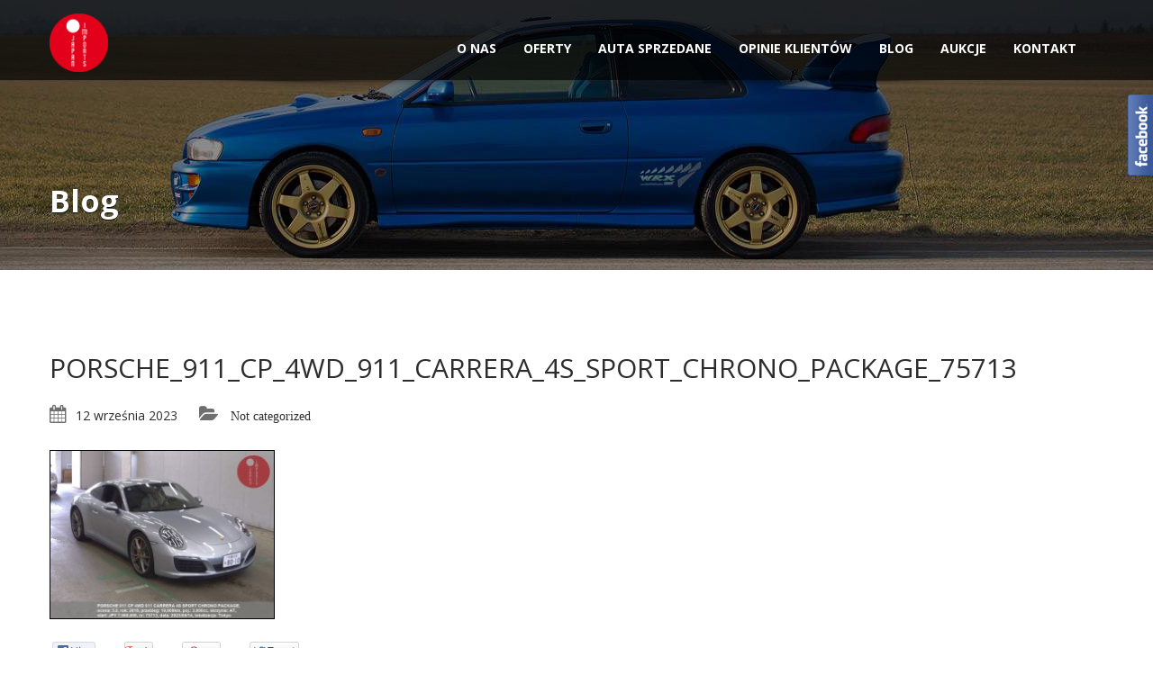

--- FILE ---
content_type: text/html; charset=UTF-8
request_url: https://japanimports.pl/aukcje-12-16-09/porsche_911_cp_4wd_911_carrera_4s_sport_chrono_package_75713
body_size: 6554
content:
<!doctype html>
<html lang="pl-PL"
	itemscope 
	itemtype="http://schema.org/WebSite" 
	prefix="og: http://ogp.me/ns#"  class="no-js"><head>
		<meta charset="UTF-8">
		<link rel="preload" as="style" media="all" href="https://japanimports.pl/wp-content/cache/autoptimize/css/autoptimize_288c857c0e2df34d18135e5e4e34f116.css" onload="this.onload=null;this.rel='stylesheet'" /><link rel="preload" as="style" media="screen" href="https://japanimports.pl/wp-content/cache/autoptimize/css/autoptimize_931cffe5d456539e2eb26f3320992332.css" onload="this.onload=null;this.rel='stylesheet'" /><noscript id="aonoscrcss"><link type="text/css" media="all" href="https://japanimports.pl/wp-content/cache/autoptimize/css/autoptimize_288c857c0e2df34d18135e5e4e34f116.css" rel="stylesheet" /><link type="text/css" media="screen" href="https://japanimports.pl/wp-content/cache/autoptimize/css/autoptimize_931cffe5d456539e2eb26f3320992332.css" rel="stylesheet" /></noscript><title>PORSCHE_911_CP_4WD_911_CARRERA_4S_SPORT_CHRONO_PACKAGE_75713 | Japan Imports</title>
		
                
    	<meta http-equiv="X-UA-Compatible" content="IE=edge,chrome=1" />
		<meta name="viewport" content="width=device-width, initial-scale=1.0">
		
<!-- All in One SEO Pack 2.2.5.1 by Michael Torbert of Semper Fi Web Designob_start_detected [-1,-1] -->
<link rel="canonical" href="https://japanimports.pl/aukcje-12-16-09/porsche_911_cp_4wd_911_carrera_4s_sport_chrono_package_75713" />
<!-- /all in one seo pack -->
<link rel="alternate" type="application/rss+xml" title="Japan Imports &raquo; Kanał z wpisami" href="https://japanimports.pl/feed" />
<link rel="alternate" type="application/rss+xml" title="Japan Imports &raquo; Kanał z komentarzami" href="https://japanimports.pl/comments/feed" />


<!--[if lte IE 7]>
<link rel='stylesheet' id='fblb-css-ie7-css'  href='https://japanimports.pl/wp-content/plugins/arscode-social-slider/ie7.css?ver=4.1.27' type='text/css' media='all' />
<![endif]-->


<link rel='stylesheet' id='google-web-font-automotive-css'  href='https://fonts.googleapis.com/css?family=Open+Sans%3A300%2C400%2C600%2C800%2C400italic&#038;ver=4.1.27' type='text/css' media='all' />
























<link rel='stylesheet' id='redux-google-fonts-automotive_wp-css'  href='https://fonts.googleapis.com/css?family=Open+Sans%3A300%2C400%2C600%2C700%2C800%2C300italic%2C400italic%2C600italic%2C700italic%2C800italic%7CYellowtail%3A400&#038;ver=1568626307' type='text/css' media='all' />
<script>if (document.location.protocol != "https:") {document.location = document.URL.replace(/^http:/i, "https:");}</script>






<link rel="EditURI" type="application/rsd+xml" title="RSD" href="https://japanimports.pl/xmlrpc.php?rsd" />
<link rel="wlwmanifest" type="application/wlwmanifest+xml" href="https://japanimports.pl/wp-includes/wlwmanifest.xml" /> 
<meta name="generator" content="WordPress 4.1.27" />
<link rel='shortlink' href='https://japanimports.pl/?p=7203' />
		<script type="text/javascript">
			jQuery(document).ready(function() {
				// CUSTOM AJAX CONTENT LOADING FUNCTION
				var ajaxRevslider = function(obj) {
				
					// obj.type : Post Type
					// obj.id : ID of Content to Load
					// obj.aspectratio : The Aspect Ratio of the Container / Media
					// obj.selector : The Container Selector where the Content of Ajax will be injected. It is done via the Essential Grid on Return of Content
					
					var content = "";

					data = {};
					
					data.action = 'revslider_ajax_call_front';
					data.client_action = 'get_slider_html';
					data.token = '36b7547957';
					data.type = obj.type;
					data.id = obj.id;
					data.aspectratio = obj.aspectratio;
					
					// SYNC AJAX REQUEST
					jQuery.ajax({
						type:"post",
						url:"https://japanimports.pl/wp-admin/admin-ajax.php",
						dataType: 'json',
						data:data,
						async:false,
						success: function(ret, textStatus, XMLHttpRequest) {
							if(ret.success == true)
								content = ret.data;								
						},
						error: function(e) {
							console.log(e);
						}
					});
					
					 // FIRST RETURN THE CONTENT WHEN IT IS LOADED !!
					 return content;						 
				};
				
				// CUSTOM AJAX FUNCTION TO REMOVE THE SLIDER
				var ajaxRemoveRevslider = function(obj) {
					return jQuery(obj.selector+" .rev_slider").revkill();
				};

				// EXTEND THE AJAX CONTENT LOADING TYPES WITH TYPE AND FUNCTION
				var extendessential = setInterval(function() {
					if (jQuery.fn.tpessential != undefined) {
						clearInterval(extendessential);
						if(typeof(jQuery.fn.tpessential.defaults) !== 'undefined') {
							jQuery.fn.tpessential.defaults.ajaxTypes.push({type:"revslider",func:ajaxRevslider,killfunc:ajaxRemoveRevslider,openAnimationSpeed:0.3});   
							// type:  Name of the Post to load via Ajax into the Essential Grid Ajax Container
							// func: the Function Name which is Called once the Item with the Post Type has been clicked
							// killfunc: function to kill in case the Ajax Window going to be removed (before Remove function !
							// openAnimationSpeed: how quick the Ajax Content window should be animated (default is 0.3)
						}
					}
				},30);
			});
		</script>
		<meta name="generator" content="Powered by Visual Composer - drag and drop page builder for WordPress."/>
<!--[if IE 8]><link rel="stylesheet" type="text/css" href="https://japanimports.pl/wp-content/plugins/js_composer/assets/css/vc-ie8.css" media="screen"><![endif]--><link href='https://fonts.googleapis.com/css?family=Open+Sans:400,300,300italic,600,400italic,600italic,700,700italic,800,800italic&subset=latin,cyrillic-ext,latin-ext,cyrillic' rel='stylesheet' type='text/css'>
        <!-- Global site tag (gtag.js) - Google Analytics --><script async src="https://www.googletagmanager.com/gtag/js?id=UA-140417009-1"></script><script>  window.dataLayer = window.dataLayer || [];  function gtag(){dataLayer.push(arguments);}  gtag('js', new Date());  gtag('config', 'UA-140417009-1');</script>
	<script type="text/javascript" src="https://japanimports.pl/wp-content/cache/autoptimize/js/autoptimize_93f166131953275636688791ca7248e5.js"></script></head>
	<body data-rsssl=1 class="attachment single single-attachment postid-7203 attachmentid-7203 attachment-jpeg chrome wpb-js-composer js-comp-ver-4.4.1.1 vc_responsive">
		
		<!--Header Start-->
        <header  data-spy="affix" data-offset-top="1" class="clearfix affix-top no_top_neg">
                        
            <div class="bottom-header" >
                <div class="container">
                    <nav class="navbar navbar-default" role="navigation">
                        <div class="container-fluid"> 
                            <!-- Brand and toggle get grouped for better mobile display -->
                            <div class="navbar-header">
                                <button type="button" class="navbar-toggle" data-toggle="collapse" data-target="#bs-example-navbar-collapse-1"> <span class="sr-only">Toggle navigation</span> <span class="icon-bar"></span> <span class="icon-bar"></span> <span class="icon-bar"></span> </button>
                                <a class="navbar-brand" href="https://japanimports.pl">                                	<span class="logo">
                                		                                		<img src='https://japanimports.pl/wp-content/uploads/2019/09/japan_imports_logo_021.png' alt='logo'>
                                		                                	</span>
                                </a>                            </div>
                            
                            <!-- Collect the nav links, forms, and other content for toggling -->
                            <div class="collapse navbar-collapse" id="bs-example-navbar-collapse-1">       
								<div class="menu-main-menu-container"><ul id="menu-main-menu" class="nav navbar-nav pull-right fullsize_menu"><li id="menu-item-1124" class="menu-item menu-item-type-post_type menu-item-object-page menu-item-1124"><a title="O nas" href="https://japanimports.pl/o-nas">O nas</a></li>
<li id="menu-item-1121" class="menu-item menu-item-type-post_type menu-item-object-page menu-item-1121"><a title="Oferty" href="https://japanimports.pl/oferty">Oferty</a></li>
<li id="menu-item-2894" class="menu-item menu-item-type-post_type menu-item-object-page menu-item-2894"><a title="Auta sprzedane" href="https://japanimports.pl/auta-sprzedane">Auta sprzedane</a></li>
<li id="menu-item-1218" class="menu-item menu-item-type-post_type menu-item-object-page menu-item-1218"><a title="Opinie klientów" href="https://japanimports.pl/opinie-klientow">Opinie klientów</a></li>
<li id="menu-item-2011" class="menu-item menu-item-type-post_type menu-item-object-page menu-item-2011"><a title="BLOG" href="https://japanimports.pl/blog">BLOG</a></li>
<li id="menu-item-1873" class="menu-item menu-item-type-custom menu-item-object-custom menu-item-1873"><a title="Aukcje" href="https://aukcje.japanimports.pl/aukcje">Aukcje</a></li>
<li id="menu-item-1122" class="menu-item menu-item-type-post_type menu-item-object-page menu-item-1122"><a title="Kontakt" href="https://japanimports.pl/kontakt">Kontakt</a></li>
</ul></div><div class="menu-main-menu-container"><ul id="menu-main-menu-1" class="nav navbar-nav pull-right mobile_dropdown_menu"><li class="menu-item menu-item-type-post_type menu-item-object-page menu-item-1124"><a title="O nas" href="https://japanimports.pl/o-nas">O nas</a></li>
<li class="menu-item menu-item-type-post_type menu-item-object-page menu-item-1121"><a title="Oferty" href="https://japanimports.pl/oferty">Oferty</a></li>
<li class="menu-item menu-item-type-post_type menu-item-object-page menu-item-2894"><a title="Auta sprzedane" href="https://japanimports.pl/auta-sprzedane">Auta sprzedane</a></li>
<li class="menu-item menu-item-type-post_type menu-item-object-page menu-item-1218"><a title="Opinie klientów" href="https://japanimports.pl/opinie-klientow">Opinie klientów</a></li>
<li class="menu-item menu-item-type-post_type menu-item-object-page menu-item-2011"><a title="BLOG" href="https://japanimports.pl/blog">BLOG</a></li>
<li class="menu-item menu-item-type-custom menu-item-object-custom menu-item-1873"><a title="Aukcje" href="https://aukcje.japanimports.pl/aukcje">Aukcje</a></li>
<li class="menu-item menu-item-type-post_type menu-item-object-page menu-item-1122"><a title="Kontakt" href="https://japanimports.pl/kontakt">Kontakt</a></li>
</ul></div>                            </div>
                            <!-- /.navbar-collapse --> 
                        </div>
                        <!-- /.container-fluid --> 
                    </nav>
                </div>
                
                <div class="header_shadow"></div>
            </div>
        </header>
        <!--Header End-->

        <div class="clearfix"></div>
        
        
        <section id="secondary-banner" class="" style='background-image: url(https://japanimports.pl/wp-content/uploads/2015/02/DSC35251.jpg);'>
            <div class="container">
                <div class="row">
                    <div class="col-lg-7 col-md-7 col-sm-6 col-xs-12">
                    	                        <h2>Blog</h2>
                    </div>
                    <div class="col-lg-5 col-md-5 col-sm-6 col-xs-12">
                    </div>
                </div>
            </div>
        </section>
        <!--#secondary-banner ends-->
                    
        <div class="message-shadow"></div>        
        <section class="content">
        	
			<div class="container">
    

    
    

		<div class="inner-page blog-post row is_sidebar">

        <div class="page-content col-lg-12 col-md-12 col-sm-12 col-xs-12">

			<div class="blog-content">

				<div class="blog-title">

                    <h1 style="font-size:30px;"  class='margin-bottom-25'>PORSCHE_911_CP_4WD_911_CARRERA_4S_SPORT_CHRONO_PACKAGE_75713</h1>

                  

                </div>

				<ul class="margin-top-10">

                    <li class="fa fa-calendar"><span class="theme_font">12 września 2023</span></li>

                    <li class="fa fa-folder-open">

                    Not categorized
                    </li>

				</ul>

				<div class="post-entry clearfix" align="justify"> 

                	<p class="attachment"><a href='https://japanimports.pl/wp-content/uploads/2023/09/PORSCHE_911_CP_4WD_911_CARRERA_4S_SPORT_CHRONO_PACKAGE_75713.jpg'><img width="250" height="188" src="https://japanimports.pl/wp-content/uploads/2023/09/PORSCHE_911_CP_4WD_911_CARRERA_4S_SPORT_CHRONO_PACKAGE_75713-250x188.jpg" class="attachment-medium" alt="PORSCHE_911_CP_4WD_911_CARRERA_4S_SPORT_CHRONO_PACKAGE_75713" /></a></p>

					<div class="blog-end margin-top-20">

						<div class="col-lg-6 col-md-6 col-sm-6 col-xs-12 read-more">

                            
                        	<ul class="social-likes blog_social" data-url="https://japanimports.pl/aukcje-12-16-09/porsche_911_cp_4wd_911_carrera_4s_sport_chrono_package_75713" data-title="PORSCHE_911_CP_4WD_911_CARRERA_4S_SPORT_CHRONO_PACKAGE_75713">

                                <li class="facebook" title="Share link on Facebook"></li>

                                <li class="plusone" title="Share link on Google+"></li>

                                <li class="pinterest" title="Share image on Pinterest"></li>

                                <li class="twitter" title="Share link on Twitter"></li>

                            </ul>

                            
                        </div>

						<div class="col-lg-6 col-md-6 col-sm-6 col-xs-12 text-right">                     

                        </div>

					</div>

                </div>



                


				<div class="clearfix"></div>

			</div>

			<div class="clearfix"></div>

		</div>

                

        
        

	</div>

    

    </div>

    

    


	


			</section>
                        <div class="clearfix"></div>

            <div class="modal fade" id="login_modal" data-backdrop="static" data-keyboard="true" tabindex="-1">
                <div class="vertical-alignment-helper">
                    <div class="modal-dialog vertical-align-center">
                        <div class="modal-content">
                            <div class="modal-body">
                                <button type="button" class="close" data-dismiss="modal"><span aria-hidden="true">&times;</span><span class="sr-only">Close</span></button>
                                
                                <h4>Login to access different features</h4>

                                <input type="text" placeholder="Username" class="username_input margin-right-10 margin-vertical-10">
                                <input type="password" placeholder="Password" class="password_input margin-right-10 margin-vertical-10">

                                <div class="clearfix"></div>

                                <input type="checkbox" name="remember_me" value="yes" id="remember_me"> <label for="remember_me" class="margin-bottom-10">Remember Me</label><br>

                                <button class="ajax_login md-button" data-nonce="998a9a2981">Login</button>

                            </div>
                        </div><!-- /.modal-content -->
                    </div><!-- /.modal-dialog -->
                </div>
            </div><!-- /.modal -->
            
			<!--Footer Start-->
                        
            <div class="clearfix"></div>
            <section class="copyright-wrap footer_area">
                <div class="container">
                    <div class="row">
                        
                        <div class="col-lg-4 col-md-4 col-sm-4 col-xs-12">
                            
                                                            <p>© Japan Imports. Powered by <a href="http://www.RallyMedia.pl" target="_blank" rel="nofollow">RallyMedia.pl</a></p>
                                                    </div>
                        <div class="col-lg-8 col-md-8 col-sm-8 col-xs-12">
                                                    
                                                    </div>
                                            </div>
                </div>
            </section>
            
            <div class="back_to_top">
                <img src="https://japanimports.pl/wp-content/themes/twentyfourteen/images/arrow-up.png" alt="Back to top" />
            </div>
			            <script type="text/javascript">
                (function($) {
                    "use strict";
                    jQuery(document).ready( function($){
                                                                                });
                })(jQuery);
            </script>
            <script type='text/javascript'>                    <script>
  (function(i,s,o,g,r,a,m){i['GoogleAnalyticsObject']=r;i[r]=i[r]||function(){
  (i[r].q=i[r].q||[]).push(arguments)},i[r].l=1*new Date();a=s.createElement(o),
  m=s.getElementsByTagName(o)[0];a.async=1;a.src=g;m.parentNode.insertBefore(a,m)
  })(window,document,'script','//www.google-analytics.com/analytics.js','ga');

  ga('create', 'UA-74649325-1', 'auto');
  ga('send', 'pageview');

</script>                </script><div class="fblbCenterOuter fblbCenterOuterFb fblbFixed fblbRight" style="margin-top: 100px;  right: -305px;z-index: 1000;">
	<div class="fblbCenterInner">
		<div class="fblbWrap fblbTheme0 fblbTab7">
			<div class="fblbForm" style="background: #3b5998; height: 465px; width: 300px; padding: 5px 0 5px 5px;">
				<h2 class="fblbHead" style="top: 5px; right: 305px;">Facebook</h2>
				<div id="fblbInnerFb" class="fblbInner fblbInnerLoading" style="height: 465px; background-color: #ffffff;">
					<div class="fb-root" id="fb-root"></div>
					<div class="fb-like-box"  data-colorscheme="light"  data-border-color="#3b5998" data-href="http://www.facebook.com/japanimportspl" data-width="300" data-height="465" data-show-faces="true" data-stream="true" data-header="false"></div>
				</div>
			</div>
		</div>
	</div>
</div>
<script>
<!--
var fblbFbLoaded=0;
function fblb_FbLoad()
{
	if(fblbFbLoaded==1)
	{
		return true;
	}
	(function(d, s, id) {
	  var js, fjs = d.getElementsByTagName(s)[0];
	  if (d.getElementById(id)) {return;}
	  js = d.createElement(s); js.id = id;
	  js.src = "//connect.facebook.net/pl_PL/all.js#xfbml=1";
	  fjs.parentNode.insertBefore(js, fjs);
	}(document, 'script', 'facebook-jssdk'));
	fblbFbLoaded=1;
	if ( navigator.userAgent.match(/msie/i) ) {jQuery('#fblbInnerFb').removeClass('fblbInnerLoading');}
}
jQuery(document).ready(function(){	
if ( !navigator.userAgent.match(/msie/i) ) 
{jQuery('.fb-like-box').bind('DOMNodeInserted', function(event) { 
if(event.target.nodeName=='IFRAME'){
jQuery('.fb-like-box iframe').load(function() 
{jQuery('#fblbInnerFb').removeClass('fblbInnerLoading');
jQuery('.fb-like-box').unbind('DOMNodeInserted');});
}});}
fblb_FbLoad();});
-->
</script><script type='text/javascript'>
/* <![CDATA[ */
var listing_ajax = {"ajaxurl":"https:\/\/japanimports.pl\/wp-admin\/admin-ajax.php","current_url":"https:\/\/japanimports.pl\/aukcje-12-16-09\/porsche_911_cp_4wd_911_carrera_4s_sport_chrono_package_75713","permalink_set":"true","recaptcha_public":"","template_url":"https:\/\/japanimports.pl\/wp-content\/themes\/twentyfourteen","singular_vehicles":"Vehicle","plural_vehicles":"Vehicles","compare_vehicles":"Compare","currency_symbol":"$","currency_separator":"."};
/* ]]> */
</script>











<script type='text/javascript'>
/* <![CDATA[ */
var _wpcf7 = {"loaderUrl":"https:\/\/japanimports.pl\/wp-content\/plugins\/contact-form-7\/images\/ajax-loader.gif","sending":"Trwa wysy\u0142anie..."};
/* ]]> */
</script>


<script type='text/javascript'>
/* <![CDATA[ */
var ajax_variables = {"ajaxurl":"https:\/\/japanimports.pl\/wp-admin\/admin-ajax.php","template_url":"https:\/\/japanimports.pl\/wp-content\/themes\/twentyfourteen"};
/* ]]> */
</script>






<span itemscope itemtype="http://schema.org/LocalBusiness">	<meta itemprop="name" content="Japan Imports">	<meta itemprop="image" content="https://japanimports.pl/wp-content/uploads/2015/01/logo-white.png">	<span itemprop="address" itemscope itemtype="http://schema.org/PostalAddress">		<meta itemprop="streetAddress" content="ul. Kasprowicza 13">		<meta itemprop="addressLocality" content="Barcin">		<meta itemprop="postalCode" content="88-190"/>	</span>	<span itemprop="location" itemscope itemtype="http://schema.org/Place">		<meta itemprop="logo" content="https://japanimports.pl/wp-content/uploads/2015/01/logo-white.png">		<link itemprop="url" href="https://japanimports.pl/">		<link itemprop="hasMap" href="https://goo.gl/maps/eYuxvrDT3Vi7PiKo9">		<span itemprop="geo" itemscope itemtype="http://schema.org/GeoCoordinates">			<meta itemprop="latitude" content="52.855070">			<meta itemprop="longitude" content="17.934459">		</span>	</span>	<meta itemprop="telephone" content="+48 601 628 984">	<meta itemprop="telephone" content="+48 603 800 519"></span>
	<script data-cfasync='false'>!function(t){"use strict";t.loadCSS||(t.loadCSS=function(){});var e=loadCSS.relpreload={};if(e.support=function(){var e;try{e=t.document.createElement("link").relList.supports("preload")}catch(t){e=!1}return function(){return e}}(),e.bindMediaToggle=function(t){function e(){t.media=a}var a=t.media||"all";t.addEventListener?t.addEventListener("load",e):t.attachEvent&&t.attachEvent("onload",e),setTimeout(function(){t.rel="stylesheet",t.media="only x"}),setTimeout(e,3e3)},e.poly=function(){if(!e.support())for(var a=t.document.getElementsByTagName("link"),n=0;n<a.length;n++){var o=a[n];"preload"!==o.rel||"style"!==o.getAttribute("as")||o.getAttribute("data-loadcss")||(o.setAttribute("data-loadcss",!0),e.bindMediaToggle(o))}},!e.support()){e.poly();var a=t.setInterval(e.poly,500);t.addEventListener?t.addEventListener("load",function(){e.poly(),t.clearInterval(a)}):t.attachEvent&&t.attachEvent("onload",function(){e.poly(),t.clearInterval(a)})}"undefined"!=typeof exports?exports.loadCSS=loadCSS:t.loadCSS=loadCSS}("undefined"!=typeof global?global:this);</script></body>
</html>
